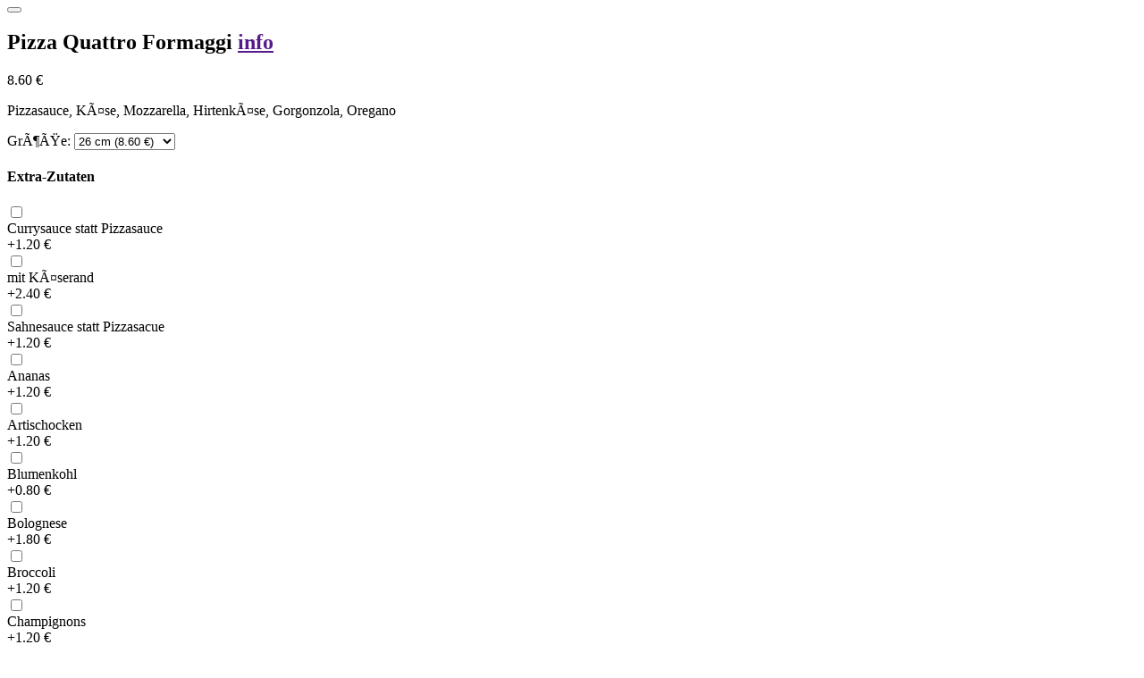

--- FILE ---
content_type: text/html
request_url: https://milano-quattro.de/produkt.php?kat=1&produkt=12&klasse=4
body_size: 3166
content:
	<div class="modal-header">
		<h1 class="modal-title fs-5" id="exampleModalLabel"></h1>
		<button type="button" class="btn-close" data-bs-dismiss="modal" aria-label="Close"></button>
	</div>
	<div class="modal-body" id="modal-product-body">
		
		<div class="container-fluid">
			<div class="d-flex justify-content-between">
				<h2 class="product-name">Pizza Quattro Formaggi											<a href="" data-bs-toggle="modal" data-bs-target="#modalProductInfo" data-product-id="12"><span class="material-icons material-icons-small">info</span></a>
									</h2>

				<div class="product-prices">
										<p class="product-price" id="product-price">8.60 &euro;</p>
				</div>
			</div>

			<p class="product-description">
                Pizzasauce, Käse, Mozzarella, Hirtenkäse, Gorgonzola, Oregano                            </p>
			<div class="product-data">
				<div>
									</div>
			</div>


						<div>
				<label for="preisklasse">Größe:</label>

						<select class="form-select" name="preisklasse" id="preisklasse">
															<option value="1"  selected  >26 cm (8.60 &euro;)</option>
															<option value="2"  >32 cm (12.90 &euro;)</option>
															<option value="3"  >36 cm (16.90 &euro;)</option>
															<option value="4"  >40cm (20.90 &euro;)</option>
													</select>
			</div>
			
		</div>

		

				<div class="container-fluid">
			<h4>Extra-Zutaten</h4>

			<div id="toppings">
							<div class="topping-box">
					<input class="form-check-input" type="checkbox" id="zutat-53" name="zutat-53" data-zutat-id="53" data-zutat-preis="1.20" data-zutat-name=" Currysauce statt Pizzasauce" data-zutat-nichtfrei="0">
					<label for="zutat-53" class="form-check-label">
					                    </label>
					<div class="topping-name"> Currysauce statt Pizzasauce</div>
					<div class="topping-price">
                                                    +1.20 &euro;                                            </div>
				</div>
							<div class="topping-box">
					<input class="form-check-input" type="checkbox" id="zutat-42" name="zutat-42" data-zutat-id="42" data-zutat-preis="2.40" data-zutat-name=" mit Käserand" data-zutat-nichtfrei="0">
					<label for="zutat-42" class="form-check-label">
					                    </label>
					<div class="topping-name"> mit Käserand</div>
					<div class="topping-price">
                                                    +2.40 &euro;                                            </div>
				</div>
							<div class="topping-box">
					<input class="form-check-input" type="checkbox" id="zutat-51" name="zutat-51" data-zutat-id="51" data-zutat-preis="1.20" data-zutat-name=" Sahnesauce statt Pizzasacue" data-zutat-nichtfrei="0">
					<label for="zutat-51" class="form-check-label">
					                    </label>
					<div class="topping-name"> Sahnesauce statt Pizzasacue</div>
					<div class="topping-price">
                                                    +1.20 &euro;                                            </div>
				</div>
							<div class="topping-box">
					<input class="form-check-input" type="checkbox" id="zutat-20" name="zutat-20" data-zutat-id="20" data-zutat-preis="1.20" data-zutat-name="Ananas" data-zutat-nichtfrei="0">
					<label for="zutat-20" class="form-check-label">
					                    </label>
					<div class="topping-name">Ananas</div>
					<div class="topping-price">
                                                    +1.20 &euro;                                            </div>
				</div>
							<div class="topping-box">
					<input class="form-check-input" type="checkbox" id="zutat-21" name="zutat-21" data-zutat-id="21" data-zutat-preis="1.20" data-zutat-name="Artischocken" data-zutat-nichtfrei="0">
					<label for="zutat-21" class="form-check-label">
					                    </label>
					<div class="topping-name">Artischocken</div>
					<div class="topping-price">
                                                    +1.20 &euro;                                            </div>
				</div>
							<div class="topping-box">
					<input class="form-check-input" type="checkbox" id="zutat-11" name="zutat-11" data-zutat-id="11" data-zutat-preis="0.80" data-zutat-name="Blumenkohl" data-zutat-nichtfrei="0">
					<label for="zutat-11" class="form-check-label">
					                    </label>
					<div class="topping-name">Blumenkohl</div>
					<div class="topping-price">
                                                    +0.80 &euro;                                            </div>
				</div>
							<div class="topping-box">
					<input class="form-check-input" type="checkbox" id="zutat-29" name="zutat-29" data-zutat-id="29" data-zutat-preis="1.80" data-zutat-name="Bolognese" data-zutat-nichtfrei="0">
					<label for="zutat-29" class="form-check-label">
					                    </label>
					<div class="topping-name">Bolognese</div>
					<div class="topping-price">
                                                    +1.80 &euro;                                            </div>
				</div>
							<div class="topping-box">
					<input class="form-check-input" type="checkbox" id="zutat-16" name="zutat-16" data-zutat-id="16" data-zutat-preis="1.20" data-zutat-name="Broccoli" data-zutat-nichtfrei="0">
					<label for="zutat-16" class="form-check-label">
					                    </label>
					<div class="topping-name">Broccoli</div>
					<div class="topping-price">
                                                    +1.20 &euro;                                            </div>
				</div>
							<div class="topping-box">
					<input class="form-check-input" type="checkbox" id="zutat-14" name="zutat-14" data-zutat-id="14" data-zutat-preis="1.20" data-zutat-name="Champignons" data-zutat-nichtfrei="0">
					<label for="zutat-14" class="form-check-label">
					                    </label>
					<div class="topping-name">Champignons</div>
					<div class="topping-price">
                                                    +1.20 &euro;                                            </div>
				</div>
							<div class="topping-box">
					<input class="form-check-input" type="checkbox" id="zutat-4" name="zutat-4" data-zutat-id="4" data-zutat-preis="0.80" data-zutat-name="Ei - gekocht" data-zutat-nichtfrei="0">
					<label for="zutat-4" class="form-check-label">
					                    </label>
					<div class="topping-name">Ei - gekocht</div>
					<div class="topping-price">
                                                    +0.80 &euro;                                            </div>
				</div>
							<div class="topping-box">
					<input class="form-check-input" type="checkbox" id="zutat-56" name="zutat-56" data-zutat-id="56" data-zutat-preis="1.80" data-zutat-name="Fleischragout" data-zutat-nichtfrei="0">
					<label for="zutat-56" class="form-check-label">
					                    </label>
					<div class="topping-name">Fleischragout</div>
					<div class="topping-price">
                                                    +1.80 &euro;                                            </div>
				</div>
							<div class="topping-box">
					<input class="form-check-input" type="checkbox" id="zutat-10" name="zutat-10" data-zutat-id="10" data-zutat-preis="0.80" data-zutat-name="frische Tomaten" data-zutat-nichtfrei="0">
					<label for="zutat-10" class="form-check-label">
					                    </label>
					<div class="topping-name">frische Tomaten</div>
					<div class="topping-price">
                                                    +0.80 &euro;                                            </div>
				</div>
							<div class="topping-box">
					<input class="form-check-input" type="checkbox" id="zutat-22" name="zutat-22" data-zutat-id="22" data-zutat-preis="1.20" data-zutat-name="gek. Vorderschinken" data-zutat-nichtfrei="0">
					<label for="zutat-22" class="form-check-label">
					                    </label>
					<div class="topping-name">gek. Vorderschinken</div>
					<div class="topping-price">
                                                    +1.20 &euro;                                            </div>
				</div>
							<div class="topping-box">
					<input class="form-check-input" type="checkbox" id="zutat-35" name="zutat-35" data-zutat-id="35" data-zutat-preis="2.40" data-zutat-name="Gorgonzola" data-zutat-nichtfrei="0">
					<label for="zutat-35" class="form-check-label">
					                    </label>
					<div class="topping-name">Gorgonzola</div>
					<div class="topping-price">
                                                    +2.40 &euro;                                            </div>
				</div>
							<div class="topping-box">
					<input class="form-check-input" type="checkbox" id="zutat-54" name="zutat-54" data-zutat-id="54" data-zutat-preis="1.80" data-zutat-name="Goudakäse" data-zutat-nichtfrei="0">
					<label for="zutat-54" class="form-check-label">
					                    </label>
					<div class="topping-name">Goudakäse</div>
					<div class="topping-price">
                                                    +1.80 &euro;                                            </div>
				</div>
							<div class="topping-box">
					<input class="form-check-input" type="checkbox" id="zutat-31" name="zutat-31" data-zutat-id="31" data-zutat-preis="2.40" data-zutat-name="Gyros" data-zutat-nichtfrei="0">
					<label for="zutat-31" class="form-check-label">
					                    </label>
					<div class="topping-name">Gyros</div>
					<div class="topping-price">
                                                    +2.40 &euro;                                            </div>
				</div>
							<div class="topping-box">
					<input class="form-check-input" type="checkbox" id="zutat-33" name="zutat-33" data-zutat-id="33" data-zutat-preis="2.40" data-zutat-name="Hähnchenbruststreifen" data-zutat-nichtfrei="0">
					<label for="zutat-33" class="form-check-label">
					                    </label>
					<div class="topping-name">Hähnchenbruststreifen</div>
					<div class="topping-price">
                                                    +2.40 &euro;                                            </div>
				</div>
							<div class="topping-box">
					<input class="form-check-input" type="checkbox" id="zutat-30" name="zutat-30" data-zutat-id="30" data-zutat-preis="1.80" data-zutat-name="Hirtenkäse" data-zutat-nichtfrei="0">
					<label for="zutat-30" class="form-check-label">
					                    </label>
					<div class="topping-name">Hirtenkäse</div>
					<div class="topping-price">
                                                    +1.80 &euro;                                            </div>
				</div>
							<div class="topping-box">
					<input class="form-check-input" type="checkbox" id="zutat-24" name="zutat-24" data-zutat-id="24" data-zutat-preis="1.20" data-zutat-name="Jalapenos" data-zutat-nichtfrei="0">
					<label for="zutat-24" class="form-check-label">
					                    </label>
					<div class="topping-name">Jalapenos</div>
					<div class="topping-price">
                                                    +1.20 &euro;                                            </div>
				</div>
							<div class="topping-box">
					<input class="form-check-input" type="checkbox" id="zutat-9" name="zutat-9" data-zutat-id="9" data-zutat-preis="0.80" data-zutat-name="Mais" data-zutat-nichtfrei="0">
					<label for="zutat-9" class="form-check-label">
					                    </label>
					<div class="topping-name">Mais</div>
					<div class="topping-price">
                                                    +0.80 &euro;                                            </div>
				</div>
							<div class="topping-box">
					<input class="form-check-input" type="checkbox" id="zutat-27" name="zutat-27" data-zutat-id="27" data-zutat-preis="1.80" data-zutat-name="Mozzarella" data-zutat-nichtfrei="0">
					<label for="zutat-27" class="form-check-label">
					                    </label>
					<div class="topping-name">Mozzarella</div>
					<div class="topping-price">
                                                    +1.80 &euro;                                            </div>
				</div>
							<div class="topping-box">
					<input class="form-check-input" type="checkbox" id="zutat-15" name="zutat-15" data-zutat-id="15" data-zutat-preis="1.20" data-zutat-name="Paprika" data-zutat-nichtfrei="0">
					<label for="zutat-15" class="form-check-label">
					                    </label>
					<div class="topping-name">Paprika</div>
					<div class="topping-price">
                                                    +1.20 &euro;                                            </div>
				</div>
							<div class="topping-box">
					<input class="form-check-input" type="checkbox" id="zutat-1" name="zutat-1" data-zutat-id="1" data-zutat-preis="0.80" data-zutat-name="Peperoni" data-zutat-nichtfrei="0">
					<label for="zutat-1" class="form-check-label">
					                    </label>
					<div class="topping-name">Peperoni</div>
					<div class="topping-price">
                                                    +0.80 &euro;                                            </div>
				</div>
							<div class="topping-box">
					<input class="form-check-input" type="checkbox" id="zutat-8" name="zutat-8" data-zutat-id="8" data-zutat-preis="0.80" data-zutat-name="Peperoni scharf" data-zutat-nichtfrei="0">
					<label for="zutat-8" class="form-check-label">
					                    </label>
					<div class="topping-name">Peperoni scharf</div>
					<div class="topping-price">
                                                    +0.80 &euro;                                            </div>
				</div>
							<div class="topping-box">
					<input class="form-check-input" type="checkbox" id="zutat-26" name="zutat-26" data-zutat-id="26" data-zutat-preis="1.80" data-zutat-name="Pizza Käse" data-zutat-nichtfrei="0">
					<label for="zutat-26" class="form-check-label">
					                    </label>
					<div class="topping-name">Pizza Käse</div>
					<div class="topping-price">
                                                    +1.80 &euro;                                            </div>
				</div>
							<div class="topping-box">
					<input class="form-check-input" type="checkbox" id="zutat-17" name="zutat-17" data-zutat-id="17" data-zutat-preis="1.20" data-zutat-name="Salami" data-zutat-nichtfrei="0">
					<label for="zutat-17" class="form-check-label">
					                    </label>
					<div class="topping-name">Salami</div>
					<div class="topping-price">
                                                    +1.20 &euro;                                            </div>
				</div>
							<div class="topping-box">
					<input class="form-check-input" type="checkbox" id="zutat-50" name="zutat-50" data-zutat-id="50" data-zutat-preis="1.20" data-zutat-name="Sauce Hollandaise Statt Pizzasauce " data-zutat-nichtfrei="0">
					<label for="zutat-50" class="form-check-label">
					                    </label>
					<div class="topping-name">Sauce Hollandaise Statt Pizzasauce </div>
					<div class="topping-price">
                                                    +1.20 &euro;                                            </div>
				</div>
							<div class="topping-box">
					<input class="form-check-input" type="checkbox" id="zutat-3" name="zutat-3" data-zutat-id="3" data-zutat-preis="0.80" data-zutat-name="schwarze Oliven" data-zutat-nichtfrei="0">
					<label for="zutat-3" class="form-check-label">
					                    </label>
					<div class="topping-name">schwarze Oliven</div>
					<div class="topping-price">
                                                    +0.80 &euro;                                            </div>
				</div>
							<div class="topping-box">
					<input class="form-check-input" type="checkbox" id="zutat-12" name="zutat-12" data-zutat-id="12" data-zutat-preis="0.80" data-zutat-name="Spiegelei" data-zutat-nichtfrei="0">
					<label for="zutat-12" class="form-check-label">
					                    </label>
					<div class="topping-name">Spiegelei</div>
					<div class="topping-price">
                                                    +0.80 &euro;                                            </div>
				</div>
							<div class="topping-box">
					<input class="form-check-input" type="checkbox" id="zutat-18" name="zutat-18" data-zutat-id="18" data-zutat-preis="1.20" data-zutat-name="Spinat" data-zutat-nichtfrei="0">
					<label for="zutat-18" class="form-check-label">
					                    </label>
					<div class="topping-name">Spinat</div>
					<div class="topping-price">
                                                    +1.20 &euro;                                            </div>
				</div>
							<div class="topping-box">
					<input class="form-check-input" type="checkbox" id="zutat-37" name="zutat-37" data-zutat-id="37" data-zutat-preis="2.40" data-zutat-name="Türk. Knoblauchwurst" data-zutat-nichtfrei="0">
					<label for="zutat-37" class="form-check-label">
					                    </label>
					<div class="topping-name">Türk. Knoblauchwurst</div>
					<div class="topping-price">
                                                    +2.40 &euro;                                            </div>
				</div>
							<div class="topping-box">
					<input class="form-check-input" type="checkbox" id="zutat-23" name="zutat-23" data-zutat-id="23" data-zutat-preis="1.80" data-zutat-name="Thunfisch" data-zutat-nichtfrei="0">
					<label for="zutat-23" class="form-check-label">
					                    </label>
					<div class="topping-name">Thunfisch</div>
					<div class="topping-price">
                                                    +1.80 &euro;                                            </div>
				</div>
							<div class="topping-box">
					<input class="form-check-input" type="checkbox" id="zutat-25" name="zutat-25" data-zutat-id="25" data-zutat-preis="1.20" data-zutat-name="Tzatziki" data-zutat-nichtfrei="0">
					<label for="zutat-25" class="form-check-label">
					                    </label>
					<div class="topping-name">Tzatziki</div>
					<div class="topping-price">
                                                    +1.20 &euro;                                            </div>
				</div>
							<div class="topping-box">
					<input class="form-check-input" type="checkbox" id="zutat-2" name="zutat-2" data-zutat-id="2" data-zutat-preis="0.80" data-zutat-name="Zwiebeln" data-zutat-nichtfrei="0">
					<label for="zutat-2" class="form-check-label">
					                    </label>
					<div class="topping-name">Zwiebeln</div>
					<div class="topping-price">
                                                    +0.80 &euro;                                            </div>
				</div>
						</div>
		</div>

		
		<div class="container-fluid">
			<p>Bemerkungen / Notizen</p>
			<textarea name="notiz" id="notiz" maxlength="250"></textarea>
		</div>
	</div>

	<div class="modal-footer">
		<div id="product-add-amount">
			<div class="product-add-amount-button" id="product-remove">-</div>
			<div id="product-add-amount-number">1</div>
			<div class="product-add-amount-button" id="product-add">+</div>
		</div>
		<div id="product-add-button">
			<button class="button" id="button-add-product">8.60 &euro;</button>
		</div>
	</div>

<script>
	var product = {
		id: 12,
		amount: 1,
		price: 8.60,
		strikePrice: 0,
		size: 1,
		toppings: [],
		sort: '',
        freeToppings: 0,
        freeToppingsLeft: 0	}

	$('#preisklasse').change(function() {
		$('#modal-product-content').load('produkt.php?produkt=12&groesse=' + $(this).val())
	})

	productSortSelect = document.getElementById("product-sort");
	if (productSortSelect) {
		productSortSelect.addEventListener("change", function() {
			const selectedOption = productSortSelect.options[productSortSelect.selectedIndex];
			product.sort = {
				id: selectedOption.value,
				name: selectedOption.text,
				price: 0
			};
			calculateTotal(product)
			$(this).removeClass("is-invalid")
		});
	}

	document.getElementById("product-add").addEventListener("click", function() {
		product.amount += 1;
		document.getElementById("product-add-amount-number").textContent = product.amount;
		const total = calculateTotal(product);
		document.getElementById("product-price").innerHTML = `${total.toFixed(2)} &euro;`;
		document.getElementById("button-add-product").innerHTML = `${total.toFixed(2)} &euro;`;
	});

	document.getElementById("product-remove").addEventListener("click", function() {
		if (product.amount > 1) {
			product.amount -= 1;
			document.getElementById("product-add-amount-number").textContent = product.amount;
			const total = calculateTotal(product);
			document.getElementById("product-price").innerHTML = `${total.toFixed(2)} &euro;`;
			document.getElementById("button-add-product").innerHTML = `${total.toFixed(2)} &euro;`;
		}
	});

	document.getElementById('button-add-product').addEventListener('click', onAddToCartClicked);


	function calculateTotal(product) {
		let total = product.price * product.amount;
		product.toppings.forEach(function(topping) {
			total += topping.price * product.amount;
		});
		if (product.sort) {
			total += product.sort.price * product.amount;
		}
		showPrice(total)
		return total
	}

	function showPrice(price) {
		document.getElementById("product-price").innerHTML = `${price.toFixed(2)} &euro;`;
		document.getElementById("button-add-product").innerHTML = `${price.toFixed(2)} &euro;`;
	}

    toppingCheckboxes = document.querySelectorAll('input[type="checkbox"]')
    if(toppingCheckboxes.length > 0) {
        document.querySelectorAll('input[type="checkbox"]').forEach(function(checkbox) {
            checkbox.addEventListener('change', onToppingCheckboxChanged);
        });
    }

    function onToppingCheckboxChanged() {
        const checkedCheckboxes = document.querySelectorAll('input[type="checkbox"]:checked');
        product.toppings = [];
        product.freeToppingsLeft = product.freeToppings;
        checkedCheckboxes.forEach(function(checkbox) {
            const toppingId = parseInt(checkbox.getAttribute("data-zutat-id"));
            const toppingName = checkbox.getAttribute("data-zutat-name");
            var toppingPrice = parseFloat(checkbox.getAttribute("data-zutat-preis"));
            if (product.freeToppings > 0 && product.freeToppingsLeft > 0 && checkbox.getAttribute("data-zutat-nichtfrei") != 1 && toppingPrice > 0) {
                product.freeToppingsLeft--;
                toppingPrice = 0;
            }
            product.toppings.push({id: toppingId, name: toppingName, price: toppingPrice});
        });
        calculateTotal(product)
        toppingFreeDisplay();
    }

    function toppingFreeDisplay() {
        if (product.freeToppings > 0 && product.freeToppingsLeft > 0) {
            document.querySelectorAll('input[type="checkbox"]').forEach(function(checkbox) {
                if (checkbox.getAttribute("data-zutat-nichtfrei") != 1 && checkbox.getAttribute('data-zutat-preis') > 0 ) {
                    checkbox.nextElementSibling.nextElementSibling.nextElementSibling.innerHTML = "<span class='topping-free'>frei</span>";
                }
            });
        } else {
            document.querySelectorAll('input[type="checkbox"]').forEach(function(checkbox) {
                if (!checkbox.checked) {
                    checkbox.nextElementSibling.nextElementSibling.nextElementSibling.innerHTML = "+ " + checkbox.getAttribute("data-zutat-preis") + " &euro; ";
                }
            })
        }
    }
    toppingFreeDisplay();

	function onAddToCartClicked() {
		var productSortSelect = $('#product-sort')
		if (productSortSelect.length && !productSortSelect.val()) {
			productSortSelect.addClass('is-invalid')
			alert ('Bitte treffen Sie zunächst eine Auswahl.')
			$('.modal-body').scrollTop(0)
			return;
		}

				var produkt = {
			menge: product.amount,
			ID: 12,
			preisklasse: 1,
			zutatenklasse: 1,
			bezeichnung:" Pizza Quattro Formaggi",
			freizutaten: 0,
			wkmodus: '', 			zutaten: [],
			sorte: product.sort.name,
			sorteid: product.sort.id,
			wunsch: $('#notiz').val()
		}

		product.toppings.forEach(function(topping) {
			let zutat = {
				zutatID: topping.id,
				bez: topping.name,
				preis: topping.price
			}
			produkt.zutaten.push(zutat)
		})

		$.post("produkt_speichern.php", { produkt: produkt})
			.done(function() {
				document.querySelector('#modalProduct .btn-close').click()
				$('#footer-cart-button-amount').text((i, text) => parseInt(text, 10) + 1).find('.visually-hidden').text((i, text) => parseInt(text, 10) + 1 + ' Artikel im Warenkorb')
				$('#footer-cart').removeClass("d-none")
			})
	}







	
	$('#notiz').keyup(function() {
		var str = $(this).val();
		$(this).val(str.replace(/[^\u00c0-\u01ffa-zA-Z-0123456789@-_\u002e,!()\n ]/g, ""));
	})
</script>